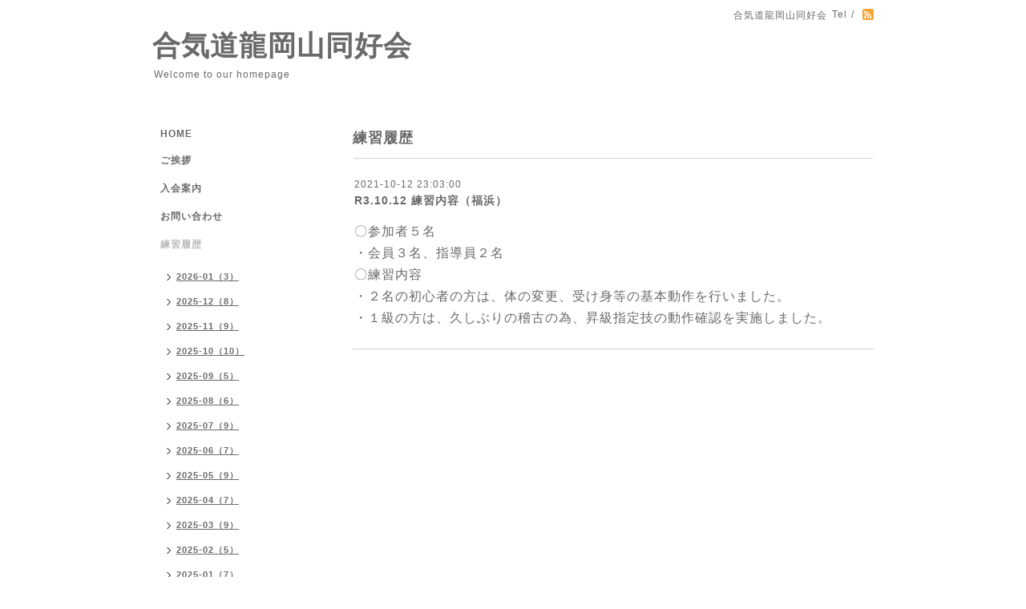

--- FILE ---
content_type: text/html; charset=utf-8
request_url: https://ryu-okayama.net/info/4184820
body_size: 3149
content:
<!DOCTYPE html PUBLIC "-//W3C//DTD XHTML 1.0 Transitional//EN" "http://www.w3.org/TR/xhtml1/DTD/xhtml1-transitional.dtd">
<html xmlns="http://www.w3.org/1999/xhtml" xml:lang="ja" lang="ja">
<head>
<!-- Simple2: ver.202007290000 -->
<meta http-equiv="content-type" content="text/html; charset=utf-8" />
<title>R3.10.12 練習内容（福浜） - 合気道龍岡山同好会</title>
<meta name="viewport" content="width=device-width, initial-scale=1, maximum-scale=1, user-scalable=yes" />
<meta name="keywords" content="養神館,合気道,龍,岡山,同好会,その他" />
<meta name="description" content="〇参加者５名・会員３名、指導員２名〇練習内容・２名の初心者の方は、体の変更、受け身等の基本動作を行いました。・１級の方は、久しぶりの稽古の為、昇級指定技の動..." />
<meta property="og:title" content="R3.10.12 練習内容（福浜）" />
<meta property="og:image" content="" />
<meta property="og:site_name" content="合気道龍岡山同好会" />
<meta http-equiv="content-style-type" content="text/css" />
<meta http-equiv="content-script-type" content="text/javascript" />

<link rel="alternate" type="application/rss+xml" title="合気道龍岡山同好会 / RSS" href="/feed.rss" />
<style type="text/css" media="all">@import "/style.css?140460-1715004142";</style>
<link rel="stylesheet" href="/css/font-awesome/css/font-awesome.min.css" />
<script type="text/javascript" src="/assets/jquery/jquery-3.5.1.min.js"></script>
<script type="text/javascript" src="/js/tooltip.js"></script>
<script type="text/javascript" src="/assets/responsiveslides/responsiveslides-1.55.min.js"></script>
<script type="text/javascript" src="/assets/colorbox/jquery.colorbox-1.6.4.min.js"></script>
<script src="/js/theme_simple2/init.js"></script>

<script>
  $(function() {
    $('#main').find('.thickbox').not('.js-colorbox-html').colorbox({
      rel: 'thickbox',
      width: '78%',
      maxHeight: '88%',
      previous: '<i class="fa fa-caret-left"></i>',
      next: '<i class="fa fa-caret-right"></i>',
      close: '<i class="fa fa-close"></i>',
      current: ''
    });
  });
</script>

</head>

<body id="info">
<div id="wrapper">
<div id="wrapper_inner">

<!-- ヘッダー部分ここから // -->
<div id="header">
<div id="header_inner">


    <div class="shop_title">
      <div class="shop_name shop_name_sp">合気道龍岡山同好会</div>
      <div class="shop_rss shop_rss_sp"><a href="/feed.rss"><img src="/img/icon/rss2.png" /></a></div>
      <div class="shop_tel shop_tel_sp">Tel&nbsp;/&nbsp;</div>
      <div class="header_social_wrap">
        

        

        
      </div>
    </div>


  <div class="site_title">
    <h1 class="site_logo">
      <a class="shop_sitename" href="https://ryu-okayama.net">合気道龍岡山同好会</a>
    </h1>
    <div class="site_description site_description_smartphone">Welcome to our homepage</div>
  </div>


</div>
</div>
<!-- // ヘッダー部分ここまで -->


<div id="contents">
<div id="contents_inner">


  <!-- メイン部分ここから -->
  <div id="main">
  <div id="main_inner">

    


    
    <!----------------------------------------------

      ページ：インフォメーション

    ---------------------------------------------->
    <h2 class="page_title">練習履歴</h2>
    <div class="info_area">
    <div class="autopagerize_page_element">

      
      <div class="info">
        <div class="info_date">
          2021-10-12 23:03:00
        </div>
        <div class="info_title">
          <a href="/info/4184820">R3.10.12 練習内容（福浜）</a>
        </div>
        <div class="info_photo">
          
        </div>
        <div class="info_body wysiwyg">
          <p><span style="font-size: 12pt;">〇参加者５名</span></p>
<p><span style="font-size: 12pt;">・会員３名、指導員２名</span></p>
<p><span style="font-size: 12pt;">〇練習内容</span></p>
<p><span style="font-size: 12pt;">・２名の初心者の方は、体の変更、受け身等の基本動作を行いました。</span></p>
<p><span style="font-size: 12pt;">・１級の方は、久しぶりの稽古の為、昇級指定技の動作確認を実施しました。</span></p>
        </div>
      </div>
      

    </div>
    </div>
    


    


    


    


    


    


    

    

    

    


    


  </div>
  </div>
  <!-- // メイン部分ここまで -->

</div>
</div>
<!-- // contents -->


<!-- ナビゲーション部分ここから // -->
<div id="navi">
<div id="navi_inner">
  <ul>
    
    <li><a href="/"  class="navi_top">HOME</a></li>
    
    <li><a href="/free/page1"  class="navi_free free_44465">ご挨拶</a></li>
    
    <li><a href="/free/page2"  class="navi_free free_44467">入会案内</a></li>
    
    <li><a href="/contact"  class="navi_contact">お問い合わせ</a></li>
    
    <li><a href="/info"  class="navi_info active">練習履歴</a><ul class="sub_navi">
<li><a href='/info/2026-01'>2026-01（3）</a></li>
<li><a href='/info/2025-12'>2025-12（8）</a></li>
<li><a href='/info/2025-11'>2025-11（9）</a></li>
<li><a href='/info/2025-10'>2025-10（10）</a></li>
<li><a href='/info/2025-09'>2025-09（5）</a></li>
<li><a href='/info/2025-08'>2025-08（6）</a></li>
<li><a href='/info/2025-07'>2025-07（9）</a></li>
<li><a href='/info/2025-06'>2025-06（7）</a></li>
<li><a href='/info/2025-05'>2025-05（9）</a></li>
<li><a href='/info/2025-04'>2025-04（7）</a></li>
<li><a href='/info/2025-03'>2025-03（9）</a></li>
<li><a href='/info/2025-02'>2025-02（5）</a></li>
<li><a href='/info/2025-01'>2025-01（7）</a></li>
<li><a href='/info/2024-12'>2024-12（10）</a></li>
<li><a href='/info/2024-11'>2024-11（9）</a></li>
<li><a href='/info/2024-10'>2024-10（9）</a></li>
<li><a href='/info/2024-09'>2024-09（8）</a></li>
<li><a href='/info/2024-08'>2024-08（6）</a></li>
<li><a href='/info/2024-07'>2024-07（8）</a></li>
<li><a href='/info/2024-06'>2024-06（9）</a></li>
<li><a href='/info/2024-05'>2024-05（8）</a></li>
<li><a href='/info/2024-04'>2024-04（8）</a></li>
<li><a href='/info/2024-03'>2024-03（7）</a></li>
<li><a href='/info/2024-02'>2024-02（6）</a></li>
<li><a href='/info/2024-01'>2024-01（6）</a></li>
<li><a href='/info/2023-12'>2023-12（9）</a></li>
<li><a href='/info/2023-11'>2023-11（7）</a></li>
<li><a href='/info/2023-10'>2023-10（8）</a></li>
<li><a href='/info/2023-09'>2023-09（9）</a></li>
<li><a href='/info/2023-08'>2023-08（7）</a></li>
<li><a href='/info/2023-07'>2023-07（9）</a></li>
<li><a href='/info/2023-06'>2023-06（8）</a></li>
<li><a href='/info/2023-05'>2023-05（8）</a></li>
<li><a href='/info/2023-04'>2023-04（8）</a></li>
<li><a href='/info/2023-03'>2023-03（7）</a></li>
<li><a href='/info/2023-02'>2023-02（7）</a></li>
<li><a href='/info/2023-01'>2023-01（6）</a></li>
<li><a href='/info/2022-12'>2022-12（8）</a></li>
<li><a href='/info/2022-11'>2022-11（9）</a></li>
<li><a href='/info/2022-10'>2022-10（8）</a></li>
<li><a href='/info/2022-09'>2022-09（8）</a></li>
<li><a href='/info/2022-08'>2022-08（8）</a></li>
<li><a href='/info/2022-07'>2022-07（9）</a></li>
<li><a href='/info/2022-06'>2022-06（7）</a></li>
<li><a href='/info/2022-05'>2022-05（3）</a></li>
<li><a href='/info/2021-12'>2021-12（5）</a></li>
<li><a href='/info/2021-11'>2021-11（7）</a></li>
<li><a href='/info/2021-10'>2021-10（7）</a></li>
<li><a href='/info/2021-08'>2021-08（3）</a></li>
<li><a href='/info/2021-07'>2021-07（6）</a></li>
<li><a href='/info/2020-07'>2020-07（5）</a></li>
<li><a href='/info/2020-06'>2020-06（2）</a></li>
<li><a href='/info/2020-02'>2020-02（6）</a></li>
<li><a href='/info/2020-01'>2020-01（7）</a></li>
<li><a href='/info/2019-12'>2019-12（8）</a></li>
<li><a href='/info/2019-11'>2019-11（9）</a></li>
<li><a href='/info/2019-10'>2019-10（9）</a></li>
<li><a href='/info/2019-09'>2019-09（6）</a></li>
<li><a href='/info/2019-08'>2019-08（8）</a></li>
<li><a href='/info/2019-07'>2019-07（8）</a></li>
<li><a href='/info/2019-06'>2019-06（8）</a></li>
<li><a href='/info/2019-05'>2019-05（8）</a></li>
<li><a href='/info/2019-04'>2019-04（8）</a></li>
<li><a href='/info/2019-03'>2019-03（9）</a></li>
<li><a href='/info/2019-02'>2019-02（5）</a></li>
<li><a href='/info/2019-01'>2019-01（6）</a></li>
<li><a href='/info/2018-12'>2018-12（8）</a></li>
<li><a href='/info/2018-11'>2018-11（8）</a></li>
<li><a href='/info/2018-10'>2018-10（8）</a></li>
<li><a href='/info/2018-09'>2018-09（8）</a></li>
<li><a href='/info/2018-08'>2018-08（9）</a></li>
<li><a href='/info/2018-07'>2018-07（8）</a></li>
<li><a href='/info/2018-06'>2018-06（9）</a></li>
<li><a href='/info/2018-05'>2018-05（8）</a></li>
<li><a href='/info/2018-04'>2018-04（8）</a></li>
<li><a href='/info/2018-03'>2018-03（7）</a></li>
<li><a href='/info/2018-02'>2018-02（6）</a></li>
<li><a href='/info/2018-01'>2018-01（7）</a></li>
<li><a href='/info/2017-12'>2017-12（9）</a></li>
<li><a href='/info/2017-11'>2017-11（7）</a></li>
<li><a href='/info/2017-10'>2017-10（7）</a></li>
<li><a href='/info/2017-09'>2017-09（9）</a></li>
<li><a href='/info/2017-08'>2017-08（9）</a></li>
<li><a href='/info/2017-07'>2017-07（8）</a></li>
<li><a href='/info/2017-06'>2017-06（9）</a></li>
<li><a href='/info/2017-05'>2017-05（7）</a></li>
<li><a href='/info/2017-04'>2017-04（8）</a></li>
<li><a href='/info/2017-03'>2017-03（9）</a></li>
<li><a href='/info/2017-02'>2017-02（8）</a></li>
<li><a href='/info/2017-01'>2017-01（7）</a></li>
<li><a href='/info/2016-12'>2016-12（9）</a></li>
<li><a href='/info/2016-11'>2016-11（9）</a></li>
<li><a href='/info/2016-10'>2016-10（7）</a></li>
<li><a href='/info/2016-09'>2016-09（9）</a></li>
<li><a href='/info/2016-08'>2016-08（10）</a></li>
<li><a href='/info/2016-07'>2016-07（9）</a></li>
<li><a href='/info/2016-06'>2016-06（8）</a></li>
<li><a href='/info/2016-05'>2016-05（8）</a></li>
<li><a href='/info/2016-04'>2016-04（8）</a></li>
<li><a href='/info/2016-03'>2016-03（5）</a></li>
<li><a href='/info/2016-02'>2016-02（4）</a></li>
<li><a href='/info/2016-01'>2016-01（4）</a></li>
<li><a href='/info/2015-12'>2015-12（6）</a></li>
<li><a href='/info/2015-11'>2015-11（4）</a></li>
<li><a href='/info/2015-10'>2015-10（5）</a></li>
<li><a href='/info/2015-09'>2015-09（3）</a></li>
<li><a href='/info/2015-08'>2015-08（5）</a></li>
<li><a href='/info/2015-07'>2015-07（7）</a></li>
<li><a href='/info/2015-06'>2015-06（4）</a></li>
<li><a href='/info/2015-05'>2015-05（2）</a></li>
<li><a href='/info/2015-04'>2015-04（4）</a></li>
<li><a href='/info/2015-03'>2015-03（6）</a></li>
<li><a href='/info/2015-02'>2015-02（4）</a></li>
<li><a href='/info/2015-01'>2015-01（3）</a></li>
<li><a href='/info/2014-12'>2014-12（7）</a></li>
<li><a href='/info/2014-11'>2014-11（4）</a></li>
<li><a href='/info/2014-10'>2014-10（4）</a></li>
<li><a href='/info/2014-09'>2014-09（5）</a></li>
</ul>
</li>
    
    <li><a href="/about"  class="navi_about">練習場所（福浜中学校）</a></li>
    
    <li><a href="/free/basho2"  class="navi_free free_89395">練習場所（桑田中学校）</a></li>
    
    <li><a href="/free/link"  class="navi_free free_99307">リンク</a></li>
    
  </ul>
  <br class="clear" />
</div>
<!-- ナビゲーションパーツここから // -->

<!-- // ナビゲーションパーツここまで -->
</div>
<!-- // ナビゲーション部分ここまで -->


<!-- サイドバー部分ここから // -->
<div id="sidebar">
<div id="sidebar_inner">

  <div class="today_area today_area_smartphone">
    <div class="today_title">2026.01.18 Sunday</div>
    
  </div>


  <div class="counter_area counter_area_smartphone">
    <div class="counter_title">カウンター</div>
    <div class="counter_today">
      Today&nbsp;:&nbsp;<span class="num">115</span>
    </div>
    <div class="counter_yesterday">
      Yesterday&nbsp;:&nbsp;<span class="num">164</span>
    </div>
    <div class="counter_total">
      Total&nbsp;:&nbsp;<span class="num">812038</span>
    </div>
  </div>


  <div class="qr_area qr_area_smartphone">
    <div class="qr_title">携帯サイト</div>
    <div class="qr_img"><img src="//r.goope.jp/qr/ryu-okayama"width="100" height="100" /></div>
  </div>

  

</div>

</div>
<!-- // サイドバー部分ここまで -->


<!-- フッター部分ここから // -->
<div id="footer">
<div id="footer_inner">

 <div class="shop_title_footer clearfix">
      <div class="shop_info_footer">
        <div class="shop_rss shop_rss_footer shop_rss"><a href="/feed.rss"><img src="/img/icon/rss2.png" /></a></div>
        <div class="shop_name shop_name_footer">合気道龍岡山同好会&nbsp; </div>
      </div>
      <div class="shop_tel shop_tel_footer"></div>
  </div>

  <div class="copy_powered">

  <div class="copyright copyright_smartphone">&copy;2026 <a href="https://ryu-okayama.net">合気道龍岡山同好会</a>. All Rights Reserved.</div>

  <div class="powered powered_smartphone">Powered by <a href="https://goope.jp/">グーペ</a> / <a href="https://admin.goope.jp/">Admin</a></div>

  </div>

  <br class="clear" />

</div>
</div>
<!-- // フッター部分ここまで -->

</div>
</div>

</body>
</html>
